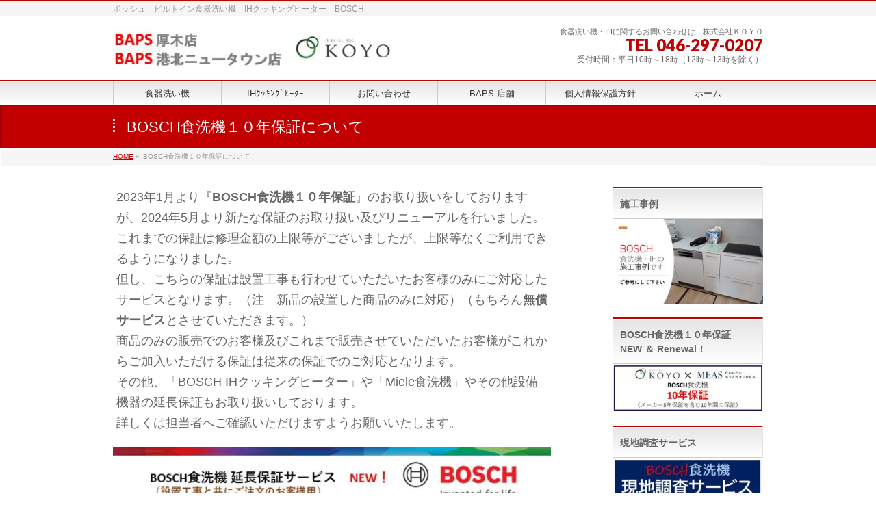

--- FILE ---
content_type: text/html; charset=UTF-8
request_url: https://www.baps-japan.com/?page_id=927
body_size: 17164
content:
<!DOCTYPE html>
<!--[if IE]>
<meta http-equiv="X-UA-Compatible" content="IE=Edge">
<![endif]-->
<html xmlns:fb="http://ogp.me/ns/fb#" lang="ja">
<head>
<meta charset="UTF-8" />
<link rel="start" href="https://www.baps-japan.com" title="HOME" />

<meta id="viewport" name="viewport" content="width=device-width, initial-scale=1">
<title>BOSCH食洗機１０年保証について | ボッシュ　BOSCH</title>
<meta name='robots' content='max-image-preview:large' />
<meta name="keywords" content="BOSCH,bosch,食洗機,食洗器,ボッシュ,10年保証,延長保証,施工事例,BAPS,設置,取付,リフォーム,サーフシャワー,泉水,宝泉,ヌーディー,パナソニック,フロントオープン,NP-45EF1W,BAPS,厚木店,港北ニュータウン店,BOSCH,bosch,ボッシュ,延長保証,10年保証,koyo,食洗機,食洗器,取付,ミーレ,Miele,AEG,エレクトロラックス" />
<link rel='dns-prefetch' href='//fonts.googleapis.com' />
<link rel="alternate" type="application/rss+xml" title="ボッシュ　BOSCH &raquo; フィード" href="https://www.baps-japan.com/?feed=rss2" />
<link rel="alternate" type="application/rss+xml" title="ボッシュ　BOSCH &raquo; コメントフィード" href="https://www.baps-japan.com/?feed=comments-rss2" />
<link rel="alternate" title="oEmbed (JSON)" type="application/json+oembed" href="https://www.baps-japan.com/index.php?rest_route=%2Foembed%2F1.0%2Fembed&#038;url=https%3A%2F%2Fwww.baps-japan.com%2F%3Fpage_id%3D927" />
<link rel="alternate" title="oEmbed (XML)" type="text/xml+oembed" href="https://www.baps-japan.com/index.php?rest_route=%2Foembed%2F1.0%2Fembed&#038;url=https%3A%2F%2Fwww.baps-japan.com%2F%3Fpage_id%3D927&#038;format=xml" />
<meta name="description" content="2023年1月より『BOSCH食洗機１０年保証』のお取り扱いをしておりますが、2024年5月より新たな保証のお取り扱い及びリニューアルを行いました。これまでの保証は修理金額の上限等がございましたが、上限等なくご利用できるようになりました。但し、こちらの保証は設置工事も行わせていただいたお客様のみにご対応したサービスとなります。（注　新品の設置した商品のみに対応）（もちろん無償サービスとさせていただきます。）商品のみの販売でのお客様及びこれまで販売させていただいたお客" />
<style type="text/css">.keyColorBG,.keyColorBGh:hover,.keyColor_bg,.keyColor_bg_hover:hover{background-color: #c30000;}.keyColorCl,.keyColorClh:hover,.keyColor_txt,.keyColor_txt_hover:hover{color: #c30000;}.keyColorBd,.keyColorBdh:hover,.keyColor_border,.keyColor_border_hover:hover{border-color: #c30000;}.color_keyBG,.color_keyBGh:hover,.color_key_bg,.color_key_bg_hover:hover{background-color: #c30000;}.color_keyCl,.color_keyClh:hover,.color_key_txt,.color_key_txt_hover:hover{color: #c30000;}.color_keyBd,.color_keyBdh:hover,.color_key_border,.color_key_border_hover:hover{border-color: #c30000;}</style>
<style id='wp-img-auto-sizes-contain-inline-css' type='text/css'>
img:is([sizes=auto i],[sizes^="auto," i]){contain-intrinsic-size:3000px 1500px}
/*# sourceURL=wp-img-auto-sizes-contain-inline-css */
</style>
<style id='wp-emoji-styles-inline-css' type='text/css'>

	img.wp-smiley, img.emoji {
		display: inline !important;
		border: none !important;
		box-shadow: none !important;
		height: 1em !important;
		width: 1em !important;
		margin: 0 0.07em !important;
		vertical-align: -0.1em !important;
		background: none !important;
		padding: 0 !important;
	}
/*# sourceURL=wp-emoji-styles-inline-css */
</style>
<style id='wp-block-library-inline-css' type='text/css'>
:root{--wp-block-synced-color:#7a00df;--wp-block-synced-color--rgb:122,0,223;--wp-bound-block-color:var(--wp-block-synced-color);--wp-editor-canvas-background:#ddd;--wp-admin-theme-color:#007cba;--wp-admin-theme-color--rgb:0,124,186;--wp-admin-theme-color-darker-10:#006ba1;--wp-admin-theme-color-darker-10--rgb:0,107,160.5;--wp-admin-theme-color-darker-20:#005a87;--wp-admin-theme-color-darker-20--rgb:0,90,135;--wp-admin-border-width-focus:2px}@media (min-resolution:192dpi){:root{--wp-admin-border-width-focus:1.5px}}.wp-element-button{cursor:pointer}:root .has-very-light-gray-background-color{background-color:#eee}:root .has-very-dark-gray-background-color{background-color:#313131}:root .has-very-light-gray-color{color:#eee}:root .has-very-dark-gray-color{color:#313131}:root .has-vivid-green-cyan-to-vivid-cyan-blue-gradient-background{background:linear-gradient(135deg,#00d084,#0693e3)}:root .has-purple-crush-gradient-background{background:linear-gradient(135deg,#34e2e4,#4721fb 50%,#ab1dfe)}:root .has-hazy-dawn-gradient-background{background:linear-gradient(135deg,#faaca8,#dad0ec)}:root .has-subdued-olive-gradient-background{background:linear-gradient(135deg,#fafae1,#67a671)}:root .has-atomic-cream-gradient-background{background:linear-gradient(135deg,#fdd79a,#004a59)}:root .has-nightshade-gradient-background{background:linear-gradient(135deg,#330968,#31cdcf)}:root .has-midnight-gradient-background{background:linear-gradient(135deg,#020381,#2874fc)}:root{--wp--preset--font-size--normal:16px;--wp--preset--font-size--huge:42px}.has-regular-font-size{font-size:1em}.has-larger-font-size{font-size:2.625em}.has-normal-font-size{font-size:var(--wp--preset--font-size--normal)}.has-huge-font-size{font-size:var(--wp--preset--font-size--huge)}.has-text-align-center{text-align:center}.has-text-align-left{text-align:left}.has-text-align-right{text-align:right}.has-fit-text{white-space:nowrap!important}#end-resizable-editor-section{display:none}.aligncenter{clear:both}.items-justified-left{justify-content:flex-start}.items-justified-center{justify-content:center}.items-justified-right{justify-content:flex-end}.items-justified-space-between{justify-content:space-between}.screen-reader-text{border:0;clip-path:inset(50%);height:1px;margin:-1px;overflow:hidden;padding:0;position:absolute;width:1px;word-wrap:normal!important}.screen-reader-text:focus{background-color:#ddd;clip-path:none;color:#444;display:block;font-size:1em;height:auto;left:5px;line-height:normal;padding:15px 23px 14px;text-decoration:none;top:5px;width:auto;z-index:100000}html :where(.has-border-color){border-style:solid}html :where([style*=border-top-color]){border-top-style:solid}html :where([style*=border-right-color]){border-right-style:solid}html :where([style*=border-bottom-color]){border-bottom-style:solid}html :where([style*=border-left-color]){border-left-style:solid}html :where([style*=border-width]){border-style:solid}html :where([style*=border-top-width]){border-top-style:solid}html :where([style*=border-right-width]){border-right-style:solid}html :where([style*=border-bottom-width]){border-bottom-style:solid}html :where([style*=border-left-width]){border-left-style:solid}html :where(img[class*=wp-image-]){height:auto;max-width:100%}:where(figure){margin:0 0 1em}html :where(.is-position-sticky){--wp-admin--admin-bar--position-offset:var(--wp-admin--admin-bar--height,0px)}@media screen and (max-width:600px){html :where(.is-position-sticky){--wp-admin--admin-bar--position-offset:0px}}

/*# sourceURL=wp-block-library-inline-css */
</style><style id='wp-block-gallery-inline-css' type='text/css'>
.blocks-gallery-grid:not(.has-nested-images),.wp-block-gallery:not(.has-nested-images){display:flex;flex-wrap:wrap;list-style-type:none;margin:0;padding:0}.blocks-gallery-grid:not(.has-nested-images) .blocks-gallery-image,.blocks-gallery-grid:not(.has-nested-images) .blocks-gallery-item,.wp-block-gallery:not(.has-nested-images) .blocks-gallery-image,.wp-block-gallery:not(.has-nested-images) .blocks-gallery-item{display:flex;flex-direction:column;flex-grow:1;justify-content:center;margin:0 1em 1em 0;position:relative;width:calc(50% - 1em)}.blocks-gallery-grid:not(.has-nested-images) .blocks-gallery-image:nth-of-type(2n),.blocks-gallery-grid:not(.has-nested-images) .blocks-gallery-item:nth-of-type(2n),.wp-block-gallery:not(.has-nested-images) .blocks-gallery-image:nth-of-type(2n),.wp-block-gallery:not(.has-nested-images) .blocks-gallery-item:nth-of-type(2n){margin-right:0}.blocks-gallery-grid:not(.has-nested-images) .blocks-gallery-image figure,.blocks-gallery-grid:not(.has-nested-images) .blocks-gallery-item figure,.wp-block-gallery:not(.has-nested-images) .blocks-gallery-image figure,.wp-block-gallery:not(.has-nested-images) .blocks-gallery-item figure{align-items:flex-end;display:flex;height:100%;justify-content:flex-start;margin:0}.blocks-gallery-grid:not(.has-nested-images) .blocks-gallery-image img,.blocks-gallery-grid:not(.has-nested-images) .blocks-gallery-item img,.wp-block-gallery:not(.has-nested-images) .blocks-gallery-image img,.wp-block-gallery:not(.has-nested-images) .blocks-gallery-item img{display:block;height:auto;max-width:100%;width:auto}.blocks-gallery-grid:not(.has-nested-images) .blocks-gallery-image figcaption,.blocks-gallery-grid:not(.has-nested-images) .blocks-gallery-item figcaption,.wp-block-gallery:not(.has-nested-images) .blocks-gallery-image figcaption,.wp-block-gallery:not(.has-nested-images) .blocks-gallery-item figcaption{background:linear-gradient(0deg,#000000b3,#0000004d 70%,#0000);bottom:0;box-sizing:border-box;color:#fff;font-size:.8em;margin:0;max-height:100%;overflow:auto;padding:3em .77em .7em;position:absolute;text-align:center;width:100%;z-index:2}.blocks-gallery-grid:not(.has-nested-images) .blocks-gallery-image figcaption img,.blocks-gallery-grid:not(.has-nested-images) .blocks-gallery-item figcaption img,.wp-block-gallery:not(.has-nested-images) .blocks-gallery-image figcaption img,.wp-block-gallery:not(.has-nested-images) .blocks-gallery-item figcaption img{display:inline}.blocks-gallery-grid:not(.has-nested-images) figcaption,.wp-block-gallery:not(.has-nested-images) figcaption{flex-grow:1}.blocks-gallery-grid:not(.has-nested-images).is-cropped .blocks-gallery-image a,.blocks-gallery-grid:not(.has-nested-images).is-cropped .blocks-gallery-image img,.blocks-gallery-grid:not(.has-nested-images).is-cropped .blocks-gallery-item a,.blocks-gallery-grid:not(.has-nested-images).is-cropped .blocks-gallery-item img,.wp-block-gallery:not(.has-nested-images).is-cropped .blocks-gallery-image a,.wp-block-gallery:not(.has-nested-images).is-cropped .blocks-gallery-image img,.wp-block-gallery:not(.has-nested-images).is-cropped .blocks-gallery-item a,.wp-block-gallery:not(.has-nested-images).is-cropped .blocks-gallery-item img{flex:1;height:100%;object-fit:cover;width:100%}.blocks-gallery-grid:not(.has-nested-images).columns-1 .blocks-gallery-image,.blocks-gallery-grid:not(.has-nested-images).columns-1 .blocks-gallery-item,.wp-block-gallery:not(.has-nested-images).columns-1 .blocks-gallery-image,.wp-block-gallery:not(.has-nested-images).columns-1 .blocks-gallery-item{margin-right:0;width:100%}@media (min-width:600px){.blocks-gallery-grid:not(.has-nested-images).columns-3 .blocks-gallery-image,.blocks-gallery-grid:not(.has-nested-images).columns-3 .blocks-gallery-item,.wp-block-gallery:not(.has-nested-images).columns-3 .blocks-gallery-image,.wp-block-gallery:not(.has-nested-images).columns-3 .blocks-gallery-item{margin-right:1em;width:calc(33.33333% - .66667em)}.blocks-gallery-grid:not(.has-nested-images).columns-4 .blocks-gallery-image,.blocks-gallery-grid:not(.has-nested-images).columns-4 .blocks-gallery-item,.wp-block-gallery:not(.has-nested-images).columns-4 .blocks-gallery-image,.wp-block-gallery:not(.has-nested-images).columns-4 .blocks-gallery-item{margin-right:1em;width:calc(25% - .75em)}.blocks-gallery-grid:not(.has-nested-images).columns-5 .blocks-gallery-image,.blocks-gallery-grid:not(.has-nested-images).columns-5 .blocks-gallery-item,.wp-block-gallery:not(.has-nested-images).columns-5 .blocks-gallery-image,.wp-block-gallery:not(.has-nested-images).columns-5 .blocks-gallery-item{margin-right:1em;width:calc(20% - .8em)}.blocks-gallery-grid:not(.has-nested-images).columns-6 .blocks-gallery-image,.blocks-gallery-grid:not(.has-nested-images).columns-6 .blocks-gallery-item,.wp-block-gallery:not(.has-nested-images).columns-6 .blocks-gallery-image,.wp-block-gallery:not(.has-nested-images).columns-6 .blocks-gallery-item{margin-right:1em;width:calc(16.66667% - .83333em)}.blocks-gallery-grid:not(.has-nested-images).columns-7 .blocks-gallery-image,.blocks-gallery-grid:not(.has-nested-images).columns-7 .blocks-gallery-item,.wp-block-gallery:not(.has-nested-images).columns-7 .blocks-gallery-image,.wp-block-gallery:not(.has-nested-images).columns-7 .blocks-gallery-item{margin-right:1em;width:calc(14.28571% - .85714em)}.blocks-gallery-grid:not(.has-nested-images).columns-8 .blocks-gallery-image,.blocks-gallery-grid:not(.has-nested-images).columns-8 .blocks-gallery-item,.wp-block-gallery:not(.has-nested-images).columns-8 .blocks-gallery-image,.wp-block-gallery:not(.has-nested-images).columns-8 .blocks-gallery-item{margin-right:1em;width:calc(12.5% - .875em)}.blocks-gallery-grid:not(.has-nested-images).columns-1 .blocks-gallery-image:nth-of-type(1n),.blocks-gallery-grid:not(.has-nested-images).columns-1 .blocks-gallery-item:nth-of-type(1n),.blocks-gallery-grid:not(.has-nested-images).columns-2 .blocks-gallery-image:nth-of-type(2n),.blocks-gallery-grid:not(.has-nested-images).columns-2 .blocks-gallery-item:nth-of-type(2n),.blocks-gallery-grid:not(.has-nested-images).columns-3 .blocks-gallery-image:nth-of-type(3n),.blocks-gallery-grid:not(.has-nested-images).columns-3 .blocks-gallery-item:nth-of-type(3n),.blocks-gallery-grid:not(.has-nested-images).columns-4 .blocks-gallery-image:nth-of-type(4n),.blocks-gallery-grid:not(.has-nested-images).columns-4 .blocks-gallery-item:nth-of-type(4n),.blocks-gallery-grid:not(.has-nested-images).columns-5 .blocks-gallery-image:nth-of-type(5n),.blocks-gallery-grid:not(.has-nested-images).columns-5 .blocks-gallery-item:nth-of-type(5n),.blocks-gallery-grid:not(.has-nested-images).columns-6 .blocks-gallery-image:nth-of-type(6n),.blocks-gallery-grid:not(.has-nested-images).columns-6 .blocks-gallery-item:nth-of-type(6n),.blocks-gallery-grid:not(.has-nested-images).columns-7 .blocks-gallery-image:nth-of-type(7n),.blocks-gallery-grid:not(.has-nested-images).columns-7 .blocks-gallery-item:nth-of-type(7n),.blocks-gallery-grid:not(.has-nested-images).columns-8 .blocks-gallery-image:nth-of-type(8n),.blocks-gallery-grid:not(.has-nested-images).columns-8 .blocks-gallery-item:nth-of-type(8n),.wp-block-gallery:not(.has-nested-images).columns-1 .blocks-gallery-image:nth-of-type(1n),.wp-block-gallery:not(.has-nested-images).columns-1 .blocks-gallery-item:nth-of-type(1n),.wp-block-gallery:not(.has-nested-images).columns-2 .blocks-gallery-image:nth-of-type(2n),.wp-block-gallery:not(.has-nested-images).columns-2 .blocks-gallery-item:nth-of-type(2n),.wp-block-gallery:not(.has-nested-images).columns-3 .blocks-gallery-image:nth-of-type(3n),.wp-block-gallery:not(.has-nested-images).columns-3 .blocks-gallery-item:nth-of-type(3n),.wp-block-gallery:not(.has-nested-images).columns-4 .blocks-gallery-image:nth-of-type(4n),.wp-block-gallery:not(.has-nested-images).columns-4 .blocks-gallery-item:nth-of-type(4n),.wp-block-gallery:not(.has-nested-images).columns-5 .blocks-gallery-image:nth-of-type(5n),.wp-block-gallery:not(.has-nested-images).columns-5 .blocks-gallery-item:nth-of-type(5n),.wp-block-gallery:not(.has-nested-images).columns-6 .blocks-gallery-image:nth-of-type(6n),.wp-block-gallery:not(.has-nested-images).columns-6 .blocks-gallery-item:nth-of-type(6n),.wp-block-gallery:not(.has-nested-images).columns-7 .blocks-gallery-image:nth-of-type(7n),.wp-block-gallery:not(.has-nested-images).columns-7 .blocks-gallery-item:nth-of-type(7n),.wp-block-gallery:not(.has-nested-images).columns-8 .blocks-gallery-image:nth-of-type(8n),.wp-block-gallery:not(.has-nested-images).columns-8 .blocks-gallery-item:nth-of-type(8n){margin-right:0}}.blocks-gallery-grid:not(.has-nested-images) .blocks-gallery-image:last-child,.blocks-gallery-grid:not(.has-nested-images) .blocks-gallery-item:last-child,.wp-block-gallery:not(.has-nested-images) .blocks-gallery-image:last-child,.wp-block-gallery:not(.has-nested-images) .blocks-gallery-item:last-child{margin-right:0}.blocks-gallery-grid:not(.has-nested-images).alignleft,.blocks-gallery-grid:not(.has-nested-images).alignright,.wp-block-gallery:not(.has-nested-images).alignleft,.wp-block-gallery:not(.has-nested-images).alignright{max-width:420px;width:100%}.blocks-gallery-grid:not(.has-nested-images).aligncenter .blocks-gallery-item figure,.wp-block-gallery:not(.has-nested-images).aligncenter .blocks-gallery-item figure{justify-content:center}.wp-block-gallery:not(.is-cropped) .blocks-gallery-item{align-self:flex-start}figure.wp-block-gallery.has-nested-images{align-items:normal}.wp-block-gallery.has-nested-images figure.wp-block-image:not(#individual-image){margin:0;width:calc(50% - var(--wp--style--unstable-gallery-gap, 16px)/2)}.wp-block-gallery.has-nested-images figure.wp-block-image{box-sizing:border-box;display:flex;flex-direction:column;flex-grow:1;justify-content:center;max-width:100%;position:relative}.wp-block-gallery.has-nested-images figure.wp-block-image>a,.wp-block-gallery.has-nested-images figure.wp-block-image>div{flex-direction:column;flex-grow:1;margin:0}.wp-block-gallery.has-nested-images figure.wp-block-image img{display:block;height:auto;max-width:100%!important;width:auto}.wp-block-gallery.has-nested-images figure.wp-block-image figcaption,.wp-block-gallery.has-nested-images figure.wp-block-image:has(figcaption):before{bottom:0;left:0;max-height:100%;position:absolute;right:0}.wp-block-gallery.has-nested-images figure.wp-block-image:has(figcaption):before{backdrop-filter:blur(3px);content:"";height:100%;-webkit-mask-image:linear-gradient(0deg,#000 20%,#0000);mask-image:linear-gradient(0deg,#000 20%,#0000);max-height:40%;pointer-events:none}.wp-block-gallery.has-nested-images figure.wp-block-image figcaption{box-sizing:border-box;color:#fff;font-size:13px;margin:0;overflow:auto;padding:1em;text-align:center;text-shadow:0 0 1.5px #000}.wp-block-gallery.has-nested-images figure.wp-block-image figcaption::-webkit-scrollbar{height:12px;width:12px}.wp-block-gallery.has-nested-images figure.wp-block-image figcaption::-webkit-scrollbar-track{background-color:initial}.wp-block-gallery.has-nested-images figure.wp-block-image figcaption::-webkit-scrollbar-thumb{background-clip:padding-box;background-color:initial;border:3px solid #0000;border-radius:8px}.wp-block-gallery.has-nested-images figure.wp-block-image figcaption:focus-within::-webkit-scrollbar-thumb,.wp-block-gallery.has-nested-images figure.wp-block-image figcaption:focus::-webkit-scrollbar-thumb,.wp-block-gallery.has-nested-images figure.wp-block-image figcaption:hover::-webkit-scrollbar-thumb{background-color:#fffc}.wp-block-gallery.has-nested-images figure.wp-block-image figcaption{scrollbar-color:#0000 #0000;scrollbar-gutter:stable both-edges;scrollbar-width:thin}.wp-block-gallery.has-nested-images figure.wp-block-image figcaption:focus,.wp-block-gallery.has-nested-images figure.wp-block-image figcaption:focus-within,.wp-block-gallery.has-nested-images figure.wp-block-image figcaption:hover{scrollbar-color:#fffc #0000}.wp-block-gallery.has-nested-images figure.wp-block-image figcaption{will-change:transform}@media (hover:none){.wp-block-gallery.has-nested-images figure.wp-block-image figcaption{scrollbar-color:#fffc #0000}}.wp-block-gallery.has-nested-images figure.wp-block-image figcaption{background:linear-gradient(0deg,#0006,#0000)}.wp-block-gallery.has-nested-images figure.wp-block-image figcaption img{display:inline}.wp-block-gallery.has-nested-images figure.wp-block-image figcaption a{color:inherit}.wp-block-gallery.has-nested-images figure.wp-block-image.has-custom-border img{box-sizing:border-box}.wp-block-gallery.has-nested-images figure.wp-block-image.has-custom-border>a,.wp-block-gallery.has-nested-images figure.wp-block-image.has-custom-border>div,.wp-block-gallery.has-nested-images figure.wp-block-image.is-style-rounded>a,.wp-block-gallery.has-nested-images figure.wp-block-image.is-style-rounded>div{flex:1 1 auto}.wp-block-gallery.has-nested-images figure.wp-block-image.has-custom-border figcaption,.wp-block-gallery.has-nested-images figure.wp-block-image.is-style-rounded figcaption{background:none;color:inherit;flex:initial;margin:0;padding:10px 10px 9px;position:relative;text-shadow:none}.wp-block-gallery.has-nested-images figure.wp-block-image.has-custom-border:before,.wp-block-gallery.has-nested-images figure.wp-block-image.is-style-rounded:before{content:none}.wp-block-gallery.has-nested-images figcaption{flex-basis:100%;flex-grow:1;text-align:center}.wp-block-gallery.has-nested-images:not(.is-cropped) figure.wp-block-image:not(#individual-image){margin-bottom:auto;margin-top:0}.wp-block-gallery.has-nested-images.is-cropped figure.wp-block-image:not(#individual-image){align-self:inherit}.wp-block-gallery.has-nested-images.is-cropped figure.wp-block-image:not(#individual-image)>a,.wp-block-gallery.has-nested-images.is-cropped figure.wp-block-image:not(#individual-image)>div:not(.components-drop-zone){display:flex}.wp-block-gallery.has-nested-images.is-cropped figure.wp-block-image:not(#individual-image) a,.wp-block-gallery.has-nested-images.is-cropped figure.wp-block-image:not(#individual-image) img{flex:1 0 0%;height:100%;object-fit:cover;width:100%}.wp-block-gallery.has-nested-images.columns-1 figure.wp-block-image:not(#individual-image){width:100%}@media (min-width:600px){.wp-block-gallery.has-nested-images.columns-3 figure.wp-block-image:not(#individual-image){width:calc(33.33333% - var(--wp--style--unstable-gallery-gap, 16px)*.66667)}.wp-block-gallery.has-nested-images.columns-4 figure.wp-block-image:not(#individual-image){width:calc(25% - var(--wp--style--unstable-gallery-gap, 16px)*.75)}.wp-block-gallery.has-nested-images.columns-5 figure.wp-block-image:not(#individual-image){width:calc(20% - var(--wp--style--unstable-gallery-gap, 16px)*.8)}.wp-block-gallery.has-nested-images.columns-6 figure.wp-block-image:not(#individual-image){width:calc(16.66667% - var(--wp--style--unstable-gallery-gap, 16px)*.83333)}.wp-block-gallery.has-nested-images.columns-7 figure.wp-block-image:not(#individual-image){width:calc(14.28571% - var(--wp--style--unstable-gallery-gap, 16px)*.85714)}.wp-block-gallery.has-nested-images.columns-8 figure.wp-block-image:not(#individual-image){width:calc(12.5% - var(--wp--style--unstable-gallery-gap, 16px)*.875)}.wp-block-gallery.has-nested-images.columns-default figure.wp-block-image:not(#individual-image){width:calc(33.33% - var(--wp--style--unstable-gallery-gap, 16px)*.66667)}.wp-block-gallery.has-nested-images.columns-default figure.wp-block-image:not(#individual-image):first-child:nth-last-child(2),.wp-block-gallery.has-nested-images.columns-default figure.wp-block-image:not(#individual-image):first-child:nth-last-child(2)~figure.wp-block-image:not(#individual-image){width:calc(50% - var(--wp--style--unstable-gallery-gap, 16px)*.5)}.wp-block-gallery.has-nested-images.columns-default figure.wp-block-image:not(#individual-image):first-child:last-child{width:100%}}.wp-block-gallery.has-nested-images.alignleft,.wp-block-gallery.has-nested-images.alignright{max-width:420px;width:100%}.wp-block-gallery.has-nested-images.aligncenter{justify-content:center}
/*# sourceURL=https://www.baps-japan.com/wp-includes/blocks/gallery/style.min.css */
</style>
<style id='wp-block-image-inline-css' type='text/css'>
.wp-block-image>a,.wp-block-image>figure>a{display:inline-block}.wp-block-image img{box-sizing:border-box;height:auto;max-width:100%;vertical-align:bottom}@media not (prefers-reduced-motion){.wp-block-image img.hide{visibility:hidden}.wp-block-image img.show{animation:show-content-image .4s}}.wp-block-image[style*=border-radius] img,.wp-block-image[style*=border-radius]>a{border-radius:inherit}.wp-block-image.has-custom-border img{box-sizing:border-box}.wp-block-image.aligncenter{text-align:center}.wp-block-image.alignfull>a,.wp-block-image.alignwide>a{width:100%}.wp-block-image.alignfull img,.wp-block-image.alignwide img{height:auto;width:100%}.wp-block-image .aligncenter,.wp-block-image .alignleft,.wp-block-image .alignright,.wp-block-image.aligncenter,.wp-block-image.alignleft,.wp-block-image.alignright{display:table}.wp-block-image .aligncenter>figcaption,.wp-block-image .alignleft>figcaption,.wp-block-image .alignright>figcaption,.wp-block-image.aligncenter>figcaption,.wp-block-image.alignleft>figcaption,.wp-block-image.alignright>figcaption{caption-side:bottom;display:table-caption}.wp-block-image .alignleft{float:left;margin:.5em 1em .5em 0}.wp-block-image .alignright{float:right;margin:.5em 0 .5em 1em}.wp-block-image .aligncenter{margin-left:auto;margin-right:auto}.wp-block-image :where(figcaption){margin-bottom:1em;margin-top:.5em}.wp-block-image.is-style-circle-mask img{border-radius:9999px}@supports ((-webkit-mask-image:none) or (mask-image:none)) or (-webkit-mask-image:none){.wp-block-image.is-style-circle-mask img{border-radius:0;-webkit-mask-image:url('data:image/svg+xml;utf8,<svg viewBox="0 0 100 100" xmlns="http://www.w3.org/2000/svg"><circle cx="50" cy="50" r="50"/></svg>');mask-image:url('data:image/svg+xml;utf8,<svg viewBox="0 0 100 100" xmlns="http://www.w3.org/2000/svg"><circle cx="50" cy="50" r="50"/></svg>');mask-mode:alpha;-webkit-mask-position:center;mask-position:center;-webkit-mask-repeat:no-repeat;mask-repeat:no-repeat;-webkit-mask-size:contain;mask-size:contain}}:root :where(.wp-block-image.is-style-rounded img,.wp-block-image .is-style-rounded img){border-radius:9999px}.wp-block-image figure{margin:0}.wp-lightbox-container{display:flex;flex-direction:column;position:relative}.wp-lightbox-container img{cursor:zoom-in}.wp-lightbox-container img:hover+button{opacity:1}.wp-lightbox-container button{align-items:center;backdrop-filter:blur(16px) saturate(180%);background-color:#5a5a5a40;border:none;border-radius:4px;cursor:zoom-in;display:flex;height:20px;justify-content:center;opacity:0;padding:0;position:absolute;right:16px;text-align:center;top:16px;width:20px;z-index:100}@media not (prefers-reduced-motion){.wp-lightbox-container button{transition:opacity .2s ease}}.wp-lightbox-container button:focus-visible{outline:3px auto #5a5a5a40;outline:3px auto -webkit-focus-ring-color;outline-offset:3px}.wp-lightbox-container button:hover{cursor:pointer;opacity:1}.wp-lightbox-container button:focus{opacity:1}.wp-lightbox-container button:focus,.wp-lightbox-container button:hover,.wp-lightbox-container button:not(:hover):not(:active):not(.has-background){background-color:#5a5a5a40;border:none}.wp-lightbox-overlay{box-sizing:border-box;cursor:zoom-out;height:100vh;left:0;overflow:hidden;position:fixed;top:0;visibility:hidden;width:100%;z-index:100000}.wp-lightbox-overlay .close-button{align-items:center;cursor:pointer;display:flex;justify-content:center;min-height:40px;min-width:40px;padding:0;position:absolute;right:calc(env(safe-area-inset-right) + 16px);top:calc(env(safe-area-inset-top) + 16px);z-index:5000000}.wp-lightbox-overlay .close-button:focus,.wp-lightbox-overlay .close-button:hover,.wp-lightbox-overlay .close-button:not(:hover):not(:active):not(.has-background){background:none;border:none}.wp-lightbox-overlay .lightbox-image-container{height:var(--wp--lightbox-container-height);left:50%;overflow:hidden;position:absolute;top:50%;transform:translate(-50%,-50%);transform-origin:top left;width:var(--wp--lightbox-container-width);z-index:9999999999}.wp-lightbox-overlay .wp-block-image{align-items:center;box-sizing:border-box;display:flex;height:100%;justify-content:center;margin:0;position:relative;transform-origin:0 0;width:100%;z-index:3000000}.wp-lightbox-overlay .wp-block-image img{height:var(--wp--lightbox-image-height);min-height:var(--wp--lightbox-image-height);min-width:var(--wp--lightbox-image-width);width:var(--wp--lightbox-image-width)}.wp-lightbox-overlay .wp-block-image figcaption{display:none}.wp-lightbox-overlay button{background:none;border:none}.wp-lightbox-overlay .scrim{background-color:#fff;height:100%;opacity:.9;position:absolute;width:100%;z-index:2000000}.wp-lightbox-overlay.active{visibility:visible}@media not (prefers-reduced-motion){.wp-lightbox-overlay.active{animation:turn-on-visibility .25s both}.wp-lightbox-overlay.active img{animation:turn-on-visibility .35s both}.wp-lightbox-overlay.show-closing-animation:not(.active){animation:turn-off-visibility .35s both}.wp-lightbox-overlay.show-closing-animation:not(.active) img{animation:turn-off-visibility .25s both}.wp-lightbox-overlay.zoom.active{animation:none;opacity:1;visibility:visible}.wp-lightbox-overlay.zoom.active .lightbox-image-container{animation:lightbox-zoom-in .4s}.wp-lightbox-overlay.zoom.active .lightbox-image-container img{animation:none}.wp-lightbox-overlay.zoom.active .scrim{animation:turn-on-visibility .4s forwards}.wp-lightbox-overlay.zoom.show-closing-animation:not(.active){animation:none}.wp-lightbox-overlay.zoom.show-closing-animation:not(.active) .lightbox-image-container{animation:lightbox-zoom-out .4s}.wp-lightbox-overlay.zoom.show-closing-animation:not(.active) .lightbox-image-container img{animation:none}.wp-lightbox-overlay.zoom.show-closing-animation:not(.active) .scrim{animation:turn-off-visibility .4s forwards}}@keyframes show-content-image{0%{visibility:hidden}99%{visibility:hidden}to{visibility:visible}}@keyframes turn-on-visibility{0%{opacity:0}to{opacity:1}}@keyframes turn-off-visibility{0%{opacity:1;visibility:visible}99%{opacity:0;visibility:visible}to{opacity:0;visibility:hidden}}@keyframes lightbox-zoom-in{0%{transform:translate(calc((-100vw + var(--wp--lightbox-scrollbar-width))/2 + var(--wp--lightbox-initial-left-position)),calc(-50vh + var(--wp--lightbox-initial-top-position))) scale(var(--wp--lightbox-scale))}to{transform:translate(-50%,-50%) scale(1)}}@keyframes lightbox-zoom-out{0%{transform:translate(-50%,-50%) scale(1);visibility:visible}99%{visibility:visible}to{transform:translate(calc((-100vw + var(--wp--lightbox-scrollbar-width))/2 + var(--wp--lightbox-initial-left-position)),calc(-50vh + var(--wp--lightbox-initial-top-position))) scale(var(--wp--lightbox-scale));visibility:hidden}}
/*# sourceURL=https://www.baps-japan.com/wp-includes/blocks/image/style.min.css */
</style>
<style id='wp-block-paragraph-inline-css' type='text/css'>
.is-small-text{font-size:.875em}.is-regular-text{font-size:1em}.is-large-text{font-size:2.25em}.is-larger-text{font-size:3em}.has-drop-cap:not(:focus):first-letter{float:left;font-size:8.4em;font-style:normal;font-weight:100;line-height:.68;margin:.05em .1em 0 0;text-transform:uppercase}body.rtl .has-drop-cap:not(:focus):first-letter{float:none;margin-left:.1em}p.has-drop-cap.has-background{overflow:hidden}:root :where(p.has-background){padding:1.25em 2.375em}:where(p.has-text-color:not(.has-link-color)) a{color:inherit}p.has-text-align-left[style*="writing-mode:vertical-lr"],p.has-text-align-right[style*="writing-mode:vertical-rl"]{rotate:180deg}
/*# sourceURL=https://www.baps-japan.com/wp-includes/blocks/paragraph/style.min.css */
</style>
<style id='global-styles-inline-css' type='text/css'>
:root{--wp--preset--aspect-ratio--square: 1;--wp--preset--aspect-ratio--4-3: 4/3;--wp--preset--aspect-ratio--3-4: 3/4;--wp--preset--aspect-ratio--3-2: 3/2;--wp--preset--aspect-ratio--2-3: 2/3;--wp--preset--aspect-ratio--16-9: 16/9;--wp--preset--aspect-ratio--9-16: 9/16;--wp--preset--color--black: #000000;--wp--preset--color--cyan-bluish-gray: #abb8c3;--wp--preset--color--white: #ffffff;--wp--preset--color--pale-pink: #f78da7;--wp--preset--color--vivid-red: #cf2e2e;--wp--preset--color--luminous-vivid-orange: #ff6900;--wp--preset--color--luminous-vivid-amber: #fcb900;--wp--preset--color--light-green-cyan: #7bdcb5;--wp--preset--color--vivid-green-cyan: #00d084;--wp--preset--color--pale-cyan-blue: #8ed1fc;--wp--preset--color--vivid-cyan-blue: #0693e3;--wp--preset--color--vivid-purple: #9b51e0;--wp--preset--gradient--vivid-cyan-blue-to-vivid-purple: linear-gradient(135deg,rgb(6,147,227) 0%,rgb(155,81,224) 100%);--wp--preset--gradient--light-green-cyan-to-vivid-green-cyan: linear-gradient(135deg,rgb(122,220,180) 0%,rgb(0,208,130) 100%);--wp--preset--gradient--luminous-vivid-amber-to-luminous-vivid-orange: linear-gradient(135deg,rgb(252,185,0) 0%,rgb(255,105,0) 100%);--wp--preset--gradient--luminous-vivid-orange-to-vivid-red: linear-gradient(135deg,rgb(255,105,0) 0%,rgb(207,46,46) 100%);--wp--preset--gradient--very-light-gray-to-cyan-bluish-gray: linear-gradient(135deg,rgb(238,238,238) 0%,rgb(169,184,195) 100%);--wp--preset--gradient--cool-to-warm-spectrum: linear-gradient(135deg,rgb(74,234,220) 0%,rgb(151,120,209) 20%,rgb(207,42,186) 40%,rgb(238,44,130) 60%,rgb(251,105,98) 80%,rgb(254,248,76) 100%);--wp--preset--gradient--blush-light-purple: linear-gradient(135deg,rgb(255,206,236) 0%,rgb(152,150,240) 100%);--wp--preset--gradient--blush-bordeaux: linear-gradient(135deg,rgb(254,205,165) 0%,rgb(254,45,45) 50%,rgb(107,0,62) 100%);--wp--preset--gradient--luminous-dusk: linear-gradient(135deg,rgb(255,203,112) 0%,rgb(199,81,192) 50%,rgb(65,88,208) 100%);--wp--preset--gradient--pale-ocean: linear-gradient(135deg,rgb(255,245,203) 0%,rgb(182,227,212) 50%,rgb(51,167,181) 100%);--wp--preset--gradient--electric-grass: linear-gradient(135deg,rgb(202,248,128) 0%,rgb(113,206,126) 100%);--wp--preset--gradient--midnight: linear-gradient(135deg,rgb(2,3,129) 0%,rgb(40,116,252) 100%);--wp--preset--font-size--small: 13px;--wp--preset--font-size--medium: 20px;--wp--preset--font-size--large: 36px;--wp--preset--font-size--x-large: 42px;--wp--preset--spacing--20: 0.44rem;--wp--preset--spacing--30: 0.67rem;--wp--preset--spacing--40: 1rem;--wp--preset--spacing--50: 1.5rem;--wp--preset--spacing--60: 2.25rem;--wp--preset--spacing--70: 3.38rem;--wp--preset--spacing--80: 5.06rem;--wp--preset--shadow--natural: 6px 6px 9px rgba(0, 0, 0, 0.2);--wp--preset--shadow--deep: 12px 12px 50px rgba(0, 0, 0, 0.4);--wp--preset--shadow--sharp: 6px 6px 0px rgba(0, 0, 0, 0.2);--wp--preset--shadow--outlined: 6px 6px 0px -3px rgb(255, 255, 255), 6px 6px rgb(0, 0, 0);--wp--preset--shadow--crisp: 6px 6px 0px rgb(0, 0, 0);}:where(.is-layout-flex){gap: 0.5em;}:where(.is-layout-grid){gap: 0.5em;}body .is-layout-flex{display: flex;}.is-layout-flex{flex-wrap: wrap;align-items: center;}.is-layout-flex > :is(*, div){margin: 0;}body .is-layout-grid{display: grid;}.is-layout-grid > :is(*, div){margin: 0;}:where(.wp-block-columns.is-layout-flex){gap: 2em;}:where(.wp-block-columns.is-layout-grid){gap: 2em;}:where(.wp-block-post-template.is-layout-flex){gap: 1.25em;}:where(.wp-block-post-template.is-layout-grid){gap: 1.25em;}.has-black-color{color: var(--wp--preset--color--black) !important;}.has-cyan-bluish-gray-color{color: var(--wp--preset--color--cyan-bluish-gray) !important;}.has-white-color{color: var(--wp--preset--color--white) !important;}.has-pale-pink-color{color: var(--wp--preset--color--pale-pink) !important;}.has-vivid-red-color{color: var(--wp--preset--color--vivid-red) !important;}.has-luminous-vivid-orange-color{color: var(--wp--preset--color--luminous-vivid-orange) !important;}.has-luminous-vivid-amber-color{color: var(--wp--preset--color--luminous-vivid-amber) !important;}.has-light-green-cyan-color{color: var(--wp--preset--color--light-green-cyan) !important;}.has-vivid-green-cyan-color{color: var(--wp--preset--color--vivid-green-cyan) !important;}.has-pale-cyan-blue-color{color: var(--wp--preset--color--pale-cyan-blue) !important;}.has-vivid-cyan-blue-color{color: var(--wp--preset--color--vivid-cyan-blue) !important;}.has-vivid-purple-color{color: var(--wp--preset--color--vivid-purple) !important;}.has-black-background-color{background-color: var(--wp--preset--color--black) !important;}.has-cyan-bluish-gray-background-color{background-color: var(--wp--preset--color--cyan-bluish-gray) !important;}.has-white-background-color{background-color: var(--wp--preset--color--white) !important;}.has-pale-pink-background-color{background-color: var(--wp--preset--color--pale-pink) !important;}.has-vivid-red-background-color{background-color: var(--wp--preset--color--vivid-red) !important;}.has-luminous-vivid-orange-background-color{background-color: var(--wp--preset--color--luminous-vivid-orange) !important;}.has-luminous-vivid-amber-background-color{background-color: var(--wp--preset--color--luminous-vivid-amber) !important;}.has-light-green-cyan-background-color{background-color: var(--wp--preset--color--light-green-cyan) !important;}.has-vivid-green-cyan-background-color{background-color: var(--wp--preset--color--vivid-green-cyan) !important;}.has-pale-cyan-blue-background-color{background-color: var(--wp--preset--color--pale-cyan-blue) !important;}.has-vivid-cyan-blue-background-color{background-color: var(--wp--preset--color--vivid-cyan-blue) !important;}.has-vivid-purple-background-color{background-color: var(--wp--preset--color--vivid-purple) !important;}.has-black-border-color{border-color: var(--wp--preset--color--black) !important;}.has-cyan-bluish-gray-border-color{border-color: var(--wp--preset--color--cyan-bluish-gray) !important;}.has-white-border-color{border-color: var(--wp--preset--color--white) !important;}.has-pale-pink-border-color{border-color: var(--wp--preset--color--pale-pink) !important;}.has-vivid-red-border-color{border-color: var(--wp--preset--color--vivid-red) !important;}.has-luminous-vivid-orange-border-color{border-color: var(--wp--preset--color--luminous-vivid-orange) !important;}.has-luminous-vivid-amber-border-color{border-color: var(--wp--preset--color--luminous-vivid-amber) !important;}.has-light-green-cyan-border-color{border-color: var(--wp--preset--color--light-green-cyan) !important;}.has-vivid-green-cyan-border-color{border-color: var(--wp--preset--color--vivid-green-cyan) !important;}.has-pale-cyan-blue-border-color{border-color: var(--wp--preset--color--pale-cyan-blue) !important;}.has-vivid-cyan-blue-border-color{border-color: var(--wp--preset--color--vivid-cyan-blue) !important;}.has-vivid-purple-border-color{border-color: var(--wp--preset--color--vivid-purple) !important;}.has-vivid-cyan-blue-to-vivid-purple-gradient-background{background: var(--wp--preset--gradient--vivid-cyan-blue-to-vivid-purple) !important;}.has-light-green-cyan-to-vivid-green-cyan-gradient-background{background: var(--wp--preset--gradient--light-green-cyan-to-vivid-green-cyan) !important;}.has-luminous-vivid-amber-to-luminous-vivid-orange-gradient-background{background: var(--wp--preset--gradient--luminous-vivid-amber-to-luminous-vivid-orange) !important;}.has-luminous-vivid-orange-to-vivid-red-gradient-background{background: var(--wp--preset--gradient--luminous-vivid-orange-to-vivid-red) !important;}.has-very-light-gray-to-cyan-bluish-gray-gradient-background{background: var(--wp--preset--gradient--very-light-gray-to-cyan-bluish-gray) !important;}.has-cool-to-warm-spectrum-gradient-background{background: var(--wp--preset--gradient--cool-to-warm-spectrum) !important;}.has-blush-light-purple-gradient-background{background: var(--wp--preset--gradient--blush-light-purple) !important;}.has-blush-bordeaux-gradient-background{background: var(--wp--preset--gradient--blush-bordeaux) !important;}.has-luminous-dusk-gradient-background{background: var(--wp--preset--gradient--luminous-dusk) !important;}.has-pale-ocean-gradient-background{background: var(--wp--preset--gradient--pale-ocean) !important;}.has-electric-grass-gradient-background{background: var(--wp--preset--gradient--electric-grass) !important;}.has-midnight-gradient-background{background: var(--wp--preset--gradient--midnight) !important;}.has-small-font-size{font-size: var(--wp--preset--font-size--small) !important;}.has-medium-font-size{font-size: var(--wp--preset--font-size--medium) !important;}.has-large-font-size{font-size: var(--wp--preset--font-size--large) !important;}.has-x-large-font-size{font-size: var(--wp--preset--font-size--x-large) !important;}
/*# sourceURL=global-styles-inline-css */
</style>
<style id='core-block-supports-inline-css' type='text/css'>
.wp-block-gallery.wp-block-gallery-1{--wp--style--unstable-gallery-gap:var( --wp--style--gallery-gap-default, var( --gallery-block--gutter-size, var( --wp--style--block-gap, 0.5em ) ) );gap:var( --wp--style--gallery-gap-default, var( --gallery-block--gutter-size, var( --wp--style--block-gap, 0.5em ) ) );}
/*# sourceURL=core-block-supports-inline-css */
</style>

<style id='classic-theme-styles-inline-css' type='text/css'>
/*! This file is auto-generated */
.wp-block-button__link{color:#fff;background-color:#32373c;border-radius:9999px;box-shadow:none;text-decoration:none;padding:calc(.667em + 2px) calc(1.333em + 2px);font-size:1.125em}.wp-block-file__button{background:#32373c;color:#fff;text-decoration:none}
/*# sourceURL=/wp-includes/css/classic-themes.min.css */
</style>
<link rel='stylesheet' id='Biz_Vektor_common_style-css' href='https://www.baps-japan.com/wp-content/themes/biz-vektor/css/bizvektor_common_min.css?ver=1.12.4' type='text/css' media='all' />
<link rel='stylesheet' id='Biz_Vektor_Design_style-css' href='https://www.baps-japan.com/wp-content/themes/biz-vektor/design_skins/001/001.css?ver=1.12.4' type='text/css' media='all' />
<link rel='stylesheet' id='Biz_Vektor_plugin_sns_style-css' href='https://www.baps-japan.com/wp-content/themes/biz-vektor/plugins/sns/style_bizvektor_sns.css?ver=6.9' type='text/css' media='all' />
<link rel='stylesheet' id='Biz_Vektor_add_web_fonts-css' href='//fonts.googleapis.com/css?family=Droid+Sans%3A700%7CLato%3A900%7CAnton&#038;ver=6.9' type='text/css' media='all' />
<!--n2css--><link rel="https://api.w.org/" href="https://www.baps-japan.com/index.php?rest_route=/" /><link rel="alternate" title="JSON" type="application/json" href="https://www.baps-japan.com/index.php?rest_route=/wp/v2/pages/927" /><link rel="EditURI" type="application/rsd+xml" title="RSD" href="https://www.baps-japan.com/xmlrpc.php?rsd" />
<link rel="canonical" href="https://www.baps-japan.com/?page_id=927" />
<link rel='shortlink' href='https://www.baps-japan.com/?p=927' />
<!-- [ BizVektor OGP ] -->
<meta property="og:site_name" content="ボッシュ　BOSCH" />
<meta property="og:url" content="https://www.baps-japan.com/?page_id=927" />
<meta property="fb:app_id" content="" />
<meta property="og:type" content="article" />
<meta property="og:title" content="BOSCH食洗機１０年保証について | ボッシュ　BOSCH" />
<meta property="og:description" content="     2023年1月より『BOSCH食洗機１０年保証』のお取り扱いをしておりますが、2024年5月より新たな保証のお取り扱い及びリニューアルを行いました。これまでの保証は修理金額の上限等がございましたが、上限等なくご利用できるようになりました。但し、こちらの保証は設置工事も行わせていただいたお客様のみにご対応したサービスとなります。（注　新品の設置した商品のみに対応）（もちろん無償サービスとさせていただきます。）商品のみの販売でのお客様及びこれまで販売させていただいたお客" />
<!-- [ /BizVektor OGP ] -->
<!--[if lte IE 8]>
<link rel="stylesheet" type="text/css" media="all" href="https://www.baps-japan.com/wp-content/themes/biz-vektor/design_skins/001/001_oldie.css" />
<![endif]-->
<link rel="pingback" href="https://www.baps-japan.com/xmlrpc.php" />
<style type="text/css" id="custom-background-css">
body.custom-background { background-color: #ffffff; }
</style>
	<link rel="icon" href="https://www.baps-japan.com/wp-content/uploads/2021/06/cropped-KOYO-ロゴ-32x32.png" sizes="32x32" />
<link rel="icon" href="https://www.baps-japan.com/wp-content/uploads/2021/06/cropped-KOYO-ロゴ-192x192.png" sizes="192x192" />
<link rel="apple-touch-icon" href="https://www.baps-japan.com/wp-content/uploads/2021/06/cropped-KOYO-ロゴ-180x180.png" />
<meta name="msapplication-TileImage" content="https://www.baps-japan.com/wp-content/uploads/2021/06/cropped-KOYO-ロゴ-270x270.png" />
		<style type="text/css">
a	{ color:#c30000; }
a:hover	{ color:#ff0000;}

a.btn,
.linkBtn.linkBtnS a,
.linkBtn.linkBtnM a,
.moreLink a,
.btn.btnS a,
.btn.btnM a,
.btn.btnL a,
.content p.btn.btnL input,
input[type=button],
input[type=submit],
#searchform input[type=submit],
p.form-submit input[type=submit],
form#searchform input#searchsubmit,
.content form input.wpcf7-submit,
#confirm-button input	{ background-color:#c30000;color:#f5f5f5; }

.moreLink a:hover,
.btn.btnS a:hover,
.btn.btnM a:hover,
.btn.btnL a:hover	{ background-color:#ff0000; color:#f5f5f5;}

#headerTop { border-top-color:#c30000;}
#header #headContact #headContactTel	{color:#c30000;}

#gMenu	{ border-top:2px solid #c30000; }
#gMenu h3.assistive-text {
background-color:#c30000;
border-right:1px solid #990000;
background: -webkit-gradient(linear, 0 0, 0 bottom, from(#c30000), to(#990000));
background: -moz-linear-gradient(#c30000, #990000);
background: linear-gradient(#c30000, #990000);
-ms-filter: "progid:DXImageTransform.Microsoft.Gradient(StartColorStr=#c30000, EndColorStr=#990000)";
}

#gMenu .menu li.current_page_item > a,
#gMenu .menu li > a:hover { background-color:#c30000; }

#pageTitBnr	{ background-color:#c30000; }

#panList a	{ color:#c30000; }
#panList a:hover	{ color:#ff0000; }

.content h2,
.content h1.contentTitle,
.content h1.entryPostTitle { border-top:2px solid #c30000;}
.content h3	{ border-left-color:#c30000;}
.content h4,
.content dt	{ color:#c30000; }

.content .infoList .infoCate a:hover	{ background-color:#c30000; }

.content .child_page_block h4 a	{ border-color:#c30000; }
.content .child_page_block h4 a:hover,
.content .child_page_block p a:hover	{ color:#c30000; }

.content .childPageBox ul li.current_page_item li a	{ color:#c30000; }

.content .mainFootContact p.mainFootTxt span.mainFootTel	{ color:#c30000; }
.content .mainFootContact .mainFootBt a			{ background-color:#c30000; }
.content .mainFootContact .mainFootBt a:hover	{ background-color:#ff0000; }

.sideTower .localHead	{ border-top-color:#c30000; }
.sideTower li.sideBnr#sideContact a		{ background-color:#c30000; }
.sideTower li.sideBnr#sideContact a:hover	{ background-color:#ff0000; }
.sideTower .sideWidget h4	{ border-left-color:#c30000; }

#pagetop a	{ background-color:#c30000; }
#footMenu	{ background-color:#c30000;border-top-color:#990000; }

#topMainBnr	{ background-color:#c30000; }
#topMainBnrFrame a.slideFrame:hover	{ border:4px solid #ff0000; }

#topPr .topPrInner h3	{ border-left-color:#c30000 ; }
#topPr .topPrInner p.moreLink a	{ background-color:#c30000; }
#topPr .topPrInner p.moreLink a:hover { background-color:#ff0000; }

.paging span,
.paging a	{ color:#c30000;border:1px solid #c30000; }
.paging span.current,
.paging a:hover	{ background-color:#c30000; }

@media (min-width: 770px) {
#gMenu .menu > li.current_page_item > a,
#gMenu .menu > li.current-menu-item > a,
#gMenu .menu > li.current_page_ancestor > a ,
#gMenu .menu > li.current-page-ancestor > a ,
#gMenu .menu > li > a:hover	{
background-color:#c30000;
border-right:1px solid #990000;
background: -webkit-gradient(linear, 0 0, 0 bottom, from(#c30000), to(#990000));
background: -moz-linear-gradient(#c30000, #990000);
background: linear-gradient(#c30000, #990000);
-ms-filter: "progid:DXImageTransform.Microsoft.Gradient(StartColorStr=#c30000, EndColorStr=#990000)";
}
}
		</style>
<!--[if lte IE 8]>
<style type="text/css">
#gMenu .menu > li.current_page_item > a,
#gMenu .menu > li.current_menu_item > a,
#gMenu .menu > li.current_page_ancestor > a ,
#gMenu .menu > li.current-page-ancestor > a ,
#gMenu .menu > li > a:hover	{
background-color:#c30000;
border-right:1px solid #990000;
background: -webkit-gradient(linear, 0 0, 0 bottom, from(#c30000), to(#990000));
background: -moz-linear-gradient(#c30000, #990000);
background: linear-gradient(#c30000, #990000);
-ms-filter: "progid:DXImageTransform.Microsoft.Gradient(StartColorStr=#c30000, EndColorStr=#990000)";
}
</style>
<![endif]-->

	<style type="text/css">
/*-------------------------------------------*/
/*	menu divide
/*-------------------------------------------*/
@media (min-width: 970px) { #gMenu .menu > li { width:16.65%; text-align:center; } }
</style>
<style type="text/css">
/*-------------------------------------------*/
/*	font
/*-------------------------------------------*/
h1,h2,h3,h4,h4,h5,h6,#header #site-title,#pageTitBnr #pageTitInner #pageTit,#content .leadTxt,#sideTower .localHead {font-family: "ヒラギノ角ゴ Pro W3","Hiragino Kaku Gothic Pro","メイリオ",Meiryo,Osaka,"ＭＳ Ｐゴシック","MS PGothic",sans-serif; }
#pageTitBnr #pageTitInner #pageTit { font-weight:lighter; }
#gMenu .menu li a strong {font-family: "ヒラギノ角ゴ Pro W3","Hiragino Kaku Gothic Pro","メイリオ",Meiryo,Osaka,"ＭＳ Ｐゴシック","MS PGothic",sans-serif; }
</style>
<link rel="stylesheet" href="https://www.baps-japan.com/wp-content/themes/biz-vektor/style.css" type="text/css" media="all" />
<style type="text/css">
/* 記事中文字サイズ */
.entry-content {
font-size: 18px; /* 文字サイズ */
line-height: 2.0; /* 行の高さ */
}
@media screen and (max-width: 480px){.entry-content p {font-size: 14px;}}</style>
	</head>

<body class="wp-singular page-template-default page page-id-927 custom-background wp-theme-biz-vektor two-column right-sidebar">

<div id="fb-root"></div>

<div id="wrap">

<!--[if lte IE 8]>
<div id="eradi_ie_box">
<div class="alert_title">ご利用の <span style="font-weight: bold;">Internet Exproler</span> は古すぎます。</div>
<p>あなたがご利用の Internet Explorer はすでにサポートが終了しているため、正しい表示・動作を保証しておりません。<br />
古い Internet Exproler はセキュリティーの観点からも、<a href="https://www.microsoft.com/ja-jp/windows/lifecycle/iesupport/" target="_blank" >新しいブラウザに移行する事が強く推奨されています。</a><br />
<a href="http://windows.microsoft.com/ja-jp/internet-explorer/" target="_blank" >最新のInternet Exproler</a> や <a href="https://www.microsoft.com/ja-jp/windows/microsoft-edge" target="_blank" >Edge</a> を利用するか、<a href="https://www.google.co.jp/chrome/browser/index.html" target="_blank">Chrome</a> や <a href="https://www.mozilla.org/ja/firefox/new/" target="_blank">Firefox</a> など、より早くて快適なブラウザをご利用ください。</p>
</div>
<![endif]-->

<!-- [ #headerTop ] -->
<div id="headerTop">
<div class="innerBox">
<div id="site-description">ボッシュ　ビルトイン食器洗い機　IHクッキングヒーター　BOSCH</div>
</div>
</div><!-- [ /#headerTop ] -->

<!-- [ #header ] -->
<header id="header" class="header">
<div id="headerInner" class="innerBox">
<!-- [ #headLogo ] -->
<div id="site-title">
<a href="https://www.baps-japan.com/" title="ボッシュ　BOSCH" rel="home">
<img src="https://www.baps-japan.com/wp-content/uploads/2024/06/BAPSNEWrogo.jpg" alt="ボッシュ　BOSCH" /></a>
</div>
<!-- [ /#headLogo ] -->

<!-- [ #headContact ] -->
<div id="headContact" class="itemClose" onclick="showHide('headContact');"><div id="headContactInner">
<div id="headContactTxt">食器洗い機・IHに関するお問い合わせは　株式会社ＫＯＹＯ</div>
<div id="headContactTel">TEL 046-297-0207</div>
<div id="headContactTime">受付時間：平日10時～18時（12時～13時を除く）</div>
</div></div><!-- [ /#headContact ] -->

</div>
<!-- #headerInner -->
</header>
<!-- [ /#header ] -->


<!-- [ #gMenu ] -->
<div id="gMenu" class="itemClose">
<div id="gMenuInner" class="innerBox">
<h3 class="assistive-text" onclick="showHide('gMenu');"><span>MENU</span></h3>
<div class="skip-link screen-reader-text">
	<a href="#content" title="メニューを飛ばす">メニューを飛ばす</a>
</div>
<div class="menu-%e3%83%a1%e3%82%a4%e3%83%b3%e3%83%a1%e3%83%8b%e3%83%a5%e3%83%bc-container"><ul id="menu-%e3%83%a1%e3%82%a4%e3%83%b3%e3%83%a1%e3%83%8b%e3%83%a5%e3%83%bc" class="menu"><li id="menu-item-78" class="menu-item menu-item-type-post_type menu-item-object-page"><a href="https://www.baps-japan.com/?page_id=75"><strong>食器洗い機</strong></a></li>
<li id="menu-item-79" class="menu-item menu-item-type-post_type menu-item-object-page"><a href="https://www.baps-japan.com/?page_id=52"><strong>IHｸｯｷﾝｸﾞﾋｰﾀｰ</strong></a></li>
<li id="menu-item-97" class="menu-item menu-item-type-post_type menu-item-object-page"><a href="https://www.baps-japan.com/?page_id=82"><strong>お問い合わせ</strong></a></li>
<li id="menu-item-1039" class="menu-item menu-item-type-post_type menu-item-object-page menu-item-has-children"><a href="https://www.baps-japan.com/?page_id=1035"><strong>BAPS 店舗</strong></a>
<ul class="sub-menu">
	<li id="menu-item-1040" class="menu-item menu-item-type-post_type menu-item-object-page"><a href="https://www.baps-japan.com/?page_id=1035">BAPS 厚木店</a></li>
	<li id="menu-item-1041" class="menu-item menu-item-type-post_type menu-item-object-page"><a href="https://www.baps-japan.com/?page_id=1017">BAPS 港北ニュータウン店</a></li>
</ul>
</li>
<li id="menu-item-100" class="menu-item menu-item-type-post_type menu-item-object-page"><a href="https://www.baps-japan.com/?page_id=98"><strong>個人情報保護方針</strong></a></li>
<li id="menu-item-37" class="menu-item menu-item-type-custom menu-item-object-custom menu-item-home"><a href="https://www.baps-japan.com/"><strong>ホーム</strong></a></li>
</ul></div>
</div><!-- [ /#gMenuInner ] -->
</div>
<!-- [ /#gMenu ] -->


<div id="pageTitBnr">
<div class="innerBox">
<div id="pageTitInner">
<h1 id="pageTit">
BOSCH食洗機１０年保証について</h1>
</div><!-- [ /#pageTitInner ] -->
</div>
</div><!-- [ /#pageTitBnr ] -->
<!-- [ #panList ] -->
<div id="panList">
<div id="panListInner" class="innerBox"><ul><li id="panHome" itemprop="itemListElement" itemscope itemtype="http://schema.org/ListItem"><a href="https://www.baps-japan.com" itemprop="item"><span itemprop="name">HOME</span></a> &raquo; </li><li itemprop="itemListElement" itemscope itemtype="http://schema.org/ListItem"><span itemprop="name">BOSCH食洗機１０年保証について</span></li></ul></div>
</div>
<!-- [ /#panList ] -->

<div id="main" class="main">
<!-- [ #container ] -->
<div id="container" class="innerBox">
<!-- [ #content ] -->
<div id="content" class="content">

<div id="post-927" class="entry-content">
	
<figure class="wp-block-gallery has-nested-images columns-default is-cropped wp-block-gallery-1 is-layout-flex wp-block-gallery-is-layout-flex"></figure>



<p>2023年1月より『<strong>BOSCH食洗機１０年保証</strong>』のお取り扱いをしておりますが、2024年5月より新たな保証のお取り扱い及びリニューアルを行いました。これまでの保証は修理金額の上限等がございましたが、上限等なくご利用できるようになりました。<br>但し、こちらの保証は設置工事も行わせていただいたお客様のみにご対応したサービスとなります。（注　新品の設置した商品のみに対応）（もちろん<strong>無償サービス</strong>とさせていただきます。）<br>商品のみの販売でのお客様及びこれまで販売させていただいたお客様がこれからご加入いただける保証は従来の保証でのご対応となります。<br>その他、「BOSCH IHクッキングヒーター」や「Miele食洗機」やその他設備機器の延長保証もお取り扱いしております。<br>詳しくは担当者へご確認いただけますようお願いいたします。</p>



<figure class="wp-block-image size-large"><img fetchpriority="high" decoding="async" width="724" height="1024" src="https://www.baps-japan.com/wp-content/uploads/2024/04/スライド1-2-724x1024.jpg" alt="" class="wp-image-1222" srcset="https://www.baps-japan.com/wp-content/uploads/2024/04/スライド1-2-724x1024.jpg 724w, https://www.baps-japan.com/wp-content/uploads/2024/04/スライド1-2-212x300.jpg 212w, https://www.baps-japan.com/wp-content/uploads/2024/04/スライド1-2-768x1086.jpg 768w, https://www.baps-japan.com/wp-content/uploads/2024/04/スライド1-2.jpg 794w" sizes="(max-width: 724px) 100vw, 724px" /></figure>



<figure class="wp-block-image size-large"><img decoding="async" width="724" height="1024" src="https://www.baps-japan.com/wp-content/uploads/2024/04/スライド2-2-724x1024.jpg" alt="" class="wp-image-1223" srcset="https://www.baps-japan.com/wp-content/uploads/2024/04/スライド2-2-724x1024.jpg 724w, https://www.baps-japan.com/wp-content/uploads/2024/04/スライド2-2-212x300.jpg 212w, https://www.baps-japan.com/wp-content/uploads/2024/04/スライド2-2-768x1086.jpg 768w, https://www.baps-japan.com/wp-content/uploads/2024/04/スライド2-2.jpg 794w" sizes="(max-width: 724px) 100vw, 724px" /></figure>



<figure class="wp-block-image size-large"><img decoding="async" width="724" height="1024" src="https://www.baps-japan.com/wp-content/uploads/2024/04/セツビノミライ新築住宅お客さま向け1.1.1_page-0001-1-724x1024.jpg" alt="" class="wp-image-1224" srcset="https://www.baps-japan.com/wp-content/uploads/2024/04/セツビノミライ新築住宅お客さま向け1.1.1_page-0001-1-724x1024.jpg 724w, https://www.baps-japan.com/wp-content/uploads/2024/04/セツビノミライ新築住宅お客さま向け1.1.1_page-0001-1-212x300.jpg 212w, https://www.baps-japan.com/wp-content/uploads/2024/04/セツビノミライ新築住宅お客さま向け1.1.1_page-0001-1-768x1086.jpg 768w, https://www.baps-japan.com/wp-content/uploads/2024/04/セツビノミライ新築住宅お客さま向け1.1.1_page-0001-1-1086x1536.jpg 1086w, https://www.baps-japan.com/wp-content/uploads/2024/04/セツビノミライ新築住宅お客さま向け1.1.1_page-0001-1-1448x2048.jpg 1448w, https://www.baps-japan.com/wp-content/uploads/2024/04/セツビノミライ新築住宅お客さま向け1.1.1_page-0001-1-scaled.jpg 1810w" sizes="(max-width: 724px) 100vw, 724px" /></figure>



<figure class="wp-block-image size-large"><img loading="lazy" decoding="async" width="724" height="1024" src="https://www.baps-japan.com/wp-content/uploads/2024/04/セツビノミライ新築住宅お客さま向け1.1.1_page-0002-1-724x1024.jpg" alt="" class="wp-image-1225" srcset="https://www.baps-japan.com/wp-content/uploads/2024/04/セツビノミライ新築住宅お客さま向け1.1.1_page-0002-1-724x1024.jpg 724w, https://www.baps-japan.com/wp-content/uploads/2024/04/セツビノミライ新築住宅お客さま向け1.1.1_page-0002-1-212x300.jpg 212w, https://www.baps-japan.com/wp-content/uploads/2024/04/セツビノミライ新築住宅お客さま向け1.1.1_page-0002-1-768x1086.jpg 768w, https://www.baps-japan.com/wp-content/uploads/2024/04/セツビノミライ新築住宅お客さま向け1.1.1_page-0002-1-1086x1536.jpg 1086w, https://www.baps-japan.com/wp-content/uploads/2024/04/セツビノミライ新築住宅お客さま向け1.1.1_page-0002-1-1448x2048.jpg 1448w, https://www.baps-japan.com/wp-content/uploads/2024/04/セツビノミライ新築住宅お客さま向け1.1.1_page-0002-1-scaled.jpg 1810w" sizes="auto, (max-width: 724px) 100vw, 724px" /></figure>



<figure class="wp-block-image size-large"><img loading="lazy" decoding="async" width="724" height="1024" src="https://www.baps-japan.com/wp-content/uploads/2024/04/設備保証パンフレット1.0.0_page-0001-1-724x1024.jpg" alt="" class="wp-image-1226" srcset="https://www.baps-japan.com/wp-content/uploads/2024/04/設備保証パンフレット1.0.0_page-0001-1-724x1024.jpg 724w, https://www.baps-japan.com/wp-content/uploads/2024/04/設備保証パンフレット1.0.0_page-0001-1-212x300.jpg 212w, https://www.baps-japan.com/wp-content/uploads/2024/04/設備保証パンフレット1.0.0_page-0001-1-768x1086.jpg 768w, https://www.baps-japan.com/wp-content/uploads/2024/04/設備保証パンフレット1.0.0_page-0001-1-1086x1536.jpg 1086w, https://www.baps-japan.com/wp-content/uploads/2024/04/設備保証パンフレット1.0.0_page-0001-1-1448x2048.jpg 1448w, https://www.baps-japan.com/wp-content/uploads/2024/04/設備保証パンフレット1.0.0_page-0001-1-scaled.jpg 1810w" sizes="auto, (max-width: 724px) 100vw, 724px" /></figure>



<figure class="wp-block-image size-large"><img loading="lazy" decoding="async" width="724" height="1024" src="https://www.baps-japan.com/wp-content/uploads/2024/04/設備保証パンフレット1.0.0_page-0002-1-724x1024.jpg" alt="" class="wp-image-1227" srcset="https://www.baps-japan.com/wp-content/uploads/2024/04/設備保証パンフレット1.0.0_page-0002-1-724x1024.jpg 724w, https://www.baps-japan.com/wp-content/uploads/2024/04/設備保証パンフレット1.0.0_page-0002-1-212x300.jpg 212w, https://www.baps-japan.com/wp-content/uploads/2024/04/設備保証パンフレット1.0.0_page-0002-1-768x1086.jpg 768w, https://www.baps-japan.com/wp-content/uploads/2024/04/設備保証パンフレット1.0.0_page-0002-1-1086x1536.jpg 1086w, https://www.baps-japan.com/wp-content/uploads/2024/04/設備保証パンフレット1.0.0_page-0002-1-1448x2048.jpg 1448w, https://www.baps-japan.com/wp-content/uploads/2024/04/設備保証パンフレット1.0.0_page-0002-1-scaled.jpg 1810w" sizes="auto, (max-width: 724px) 100vw, 724px" /></figure>



<figure class="wp-block-image size-large"><img loading="lazy" decoding="async" width="724" height="1024" src="https://www.baps-japan.com/wp-content/uploads/2024/04/スライド1-3-724x1024.jpg" alt="" class="wp-image-1228" srcset="https://www.baps-japan.com/wp-content/uploads/2024/04/スライド1-3-724x1024.jpg 724w, https://www.baps-japan.com/wp-content/uploads/2024/04/スライド1-3-212x300.jpg 212w, https://www.baps-japan.com/wp-content/uploads/2024/04/スライド1-3-768x1086.jpg 768w, https://www.baps-japan.com/wp-content/uploads/2024/04/スライド1-3.jpg 794w" sizes="auto, (max-width: 724px) 100vw, 724px" /></figure>



<figure class="wp-block-image size-large"><img loading="lazy" decoding="async" width="724" height="1024" src="https://www.baps-japan.com/wp-content/uploads/2024/04/スライド2-3-724x1024.jpg" alt="" class="wp-image-1229" srcset="https://www.baps-japan.com/wp-content/uploads/2024/04/スライド2-3-724x1024.jpg 724w, https://www.baps-japan.com/wp-content/uploads/2024/04/スライド2-3-212x300.jpg 212w, https://www.baps-japan.com/wp-content/uploads/2024/04/スライド2-3-768x1086.jpg 768w, https://www.baps-japan.com/wp-content/uploads/2024/04/スライド2-3.jpg 794w" sizes="auto, (max-width: 724px) 100vw, 724px" /></figure>



<figure class="wp-block-image size-full"><img loading="lazy" decoding="async" width="1024" height="725" src="https://www.baps-japan.com/wp-content/uploads/2022/12/BOSCH食洗機１０年ー３.jpg" alt="" class="wp-image-953" srcset="https://www.baps-japan.com/wp-content/uploads/2022/12/BOSCH食洗機１０年ー３.jpg 1024w, https://www.baps-japan.com/wp-content/uploads/2022/12/BOSCH食洗機１０年ー３-300x212.jpg 300w, https://www.baps-japan.com/wp-content/uploads/2022/12/BOSCH食洗機１０年ー３-768x544.jpg 768w" sizes="auto, (max-width: 1024px) 100vw, 1024px" /></figure>



<figure class="wp-block-image size-full"><img loading="lazy" decoding="async" width="1024" height="725" src="https://www.baps-japan.com/wp-content/uploads/2022/12/BOSCH食洗機１０年ー４.jpg" alt="" class="wp-image-954" srcset="https://www.baps-japan.com/wp-content/uploads/2022/12/BOSCH食洗機１０年ー４.jpg 1024w, https://www.baps-japan.com/wp-content/uploads/2022/12/BOSCH食洗機１０年ー４-300x212.jpg 300w, https://www.baps-japan.com/wp-content/uploads/2022/12/BOSCH食洗機１０年ー４-768x544.jpg 768w" sizes="auto, (max-width: 1024px) 100vw, 1024px" /></figure>


	</div><!-- .entry-content -->




<div class="mainFoot">
<div class="mainFootInner">
<!-- [ .mainFootContact ] --> 
<div class="mainFootContact"> 
<p class="mainFootTxt">
<span class="mainFootCatch">食器洗い機・IHに関するお問い合わせは　株式会社ＫＯＹＯ</span>
<span class="mainFootTel">TEL 046-297-0207</span>
<span class="mainFootTime">受付時間：平日10時～18時（12時～13時を除く）</span>
</p>
</div> 
<!-- [ /.mainFootContact ] -->
</div>
</div>


</div>
<!-- [ /#content ] -->

<!-- [ #sideTower ] -->
<div id="sideTower" class="sideTower">
	<div class="sideWidget widget widget_media_image" id="media_image-9"><h3 class="localHead">施工事例</h3><a href="https://www.p-koyo.co.jp/works/index/10"><img width="300" height="169" src="https://www.baps-japan.com/wp-content/uploads/2025/03/スライド3-300x169.jpg" class="image wp-image-1422  attachment-medium size-medium" alt="" style="max-width: 100%; height: auto;" decoding="async" loading="lazy" srcset="https://www.baps-japan.com/wp-content/uploads/2025/03/スライド3-300x169.jpg 300w, https://www.baps-japan.com/wp-content/uploads/2025/03/スライド3-1024x576.jpg 1024w, https://www.baps-japan.com/wp-content/uploads/2025/03/スライド3-768x432.jpg 768w, https://www.baps-japan.com/wp-content/uploads/2025/03/スライド3.jpg 1280w" sizes="auto, (max-width: 300px) 100vw, 300px" /></a></div><div class="sideWidget widget widget_media_image" id="media_image-10"><h3 class="localHead">BOSCH食洗機１０年保証　NEW ＆ Renewal！</h3><a href="https://www.baps-japan.com/?page_id=927&#038;preview=true"><img width="300" height="95" src="https://www.baps-japan.com/wp-content/uploads/2024/04/NEW10年保証-300x95.jpg" class="image wp-image-1212  attachment-medium size-medium" alt="" style="max-width: 100%; height: auto;" decoding="async" loading="lazy" srcset="https://www.baps-japan.com/wp-content/uploads/2024/04/NEW10年保証-300x95.jpg 300w, https://www.baps-japan.com/wp-content/uploads/2024/04/NEW10年保証-768x244.jpg 768w, https://www.baps-japan.com/wp-content/uploads/2024/04/NEW10年保証.jpg 869w" sizes="auto, (max-width: 300px) 100vw, 300px" /></a></div><div class="sideWidget widget widget_media_image" id="media_image-11"><h3 class="localHead">現地調査サービス</h3><a href="https://www.baps-japan.com/?page_id=999"><img width="300" height="89" src="https://www.baps-japan.com/wp-content/uploads/2024/05/現地調査アイコン-300x89.jpg" class="image wp-image-1307  attachment-medium size-medium" alt="" style="max-width: 100%; height: auto;" decoding="async" loading="lazy" srcset="https://www.baps-japan.com/wp-content/uploads/2024/05/現地調査アイコン-300x89.jpg 300w, https://www.baps-japan.com/wp-content/uploads/2024/05/現地調査アイコン.jpg 323w" sizes="auto, (max-width: 300px) 100vw, 300px" /></a></div><div class="sideWidget widget widget_media_image" id="media_image-16"><h3 class="localHead">BOSCH食洗機組込LIXIL ESキッチンORIGINAL参考プラン</h3><a href="https://www.baps-japan.com/?page_id=1297"><img width="300" height="103" src="https://www.baps-japan.com/wp-content/uploads/2024/05/ESアイコン2-300x103.jpg" class="image wp-image-1309  attachment-medium size-medium" alt="" style="max-width: 100%; height: auto;" decoding="async" loading="lazy" srcset="https://www.baps-japan.com/wp-content/uploads/2024/05/ESアイコン2-300x103.jpg 300w, https://www.baps-japan.com/wp-content/uploads/2024/05/ESアイコン2.jpg 521w" sizes="auto, (max-width: 300px) 100vw, 300px" /></a></div><div class="sideWidget widget widget_media_image" id="media_image-15"><h3 class="localHead">各機器交換おすすめプラン</h3><a href="https://www.baps-japan.com/?page_id=1280"><img width="300" height="76" src="https://www.baps-japan.com/wp-content/uploads/2024/05/機器交換アイコン3-300x76.jpg" class="image wp-image-1311  attachment-medium size-medium" alt="" style="max-width: 100%; height: auto;" decoding="async" loading="lazy" srcset="https://www.baps-japan.com/wp-content/uploads/2024/05/機器交換アイコン3-300x76.jpg 300w, https://www.baps-japan.com/wp-content/uploads/2024/05/機器交換アイコン3.jpg 597w" sizes="auto, (max-width: 300px) 100vw, 300px" /></a></div><div class="sideWidget widget widget_media_image" id="media_image-14"><h3 class="localHead">アクセサリー・メンテナンス　　パーツ</h3><a href="https://www.baps-japan.com/?page_id=1273"><img width="300" height="106" src="https://www.baps-japan.com/wp-content/uploads/2024/05/HP用パーツアイコン-300x106.jpg" class="image wp-image-1279  attachment-medium size-medium" alt="" style="max-width: 100%; height: auto;" decoding="async" loading="lazy" srcset="https://www.baps-japan.com/wp-content/uploads/2024/05/HP用パーツアイコン-300x106.jpg 300w, https://www.baps-japan.com/wp-content/uploads/2024/05/HP用パーツアイコン.jpg 452w" sizes="auto, (max-width: 300px) 100vw, 300px" /></a></div><div class="sideWidget widget widget_text" id="text-2"><h3 class="localHead">BAPS厚木店</h3>			<div class="textwidget"><div align="center">
<iframe loading="lazy" src="https://www.google.com/maps/embed?pb=!1m14!1m8!1m3!1d6501.259927422495!2d139.354783!3d35.4391955!3m2!1i1024!2i768!4f13.1!3m3!1m2!1s0x6019aaa59de66b37%3A0x33cce9ce0c3260e1!2z5qCq5byP5Lya56S-IEtPWU8!5e0!3m2!1sja!2sjp!4v1563547026248!5m2!1sja!2sjp" frameborder="0" style="border:0" allowfullscreen></iframe></div>
</div>
		</div><div class="sideWidget widget widget_text" id="text-4"><h3 class="localHead">BAPS港北ニュータウン店</h3>			<div class="textwidget"><p><iframe loading="lazy" style="border: 0;" src="https://www.google.com/maps/embed?pb=!1m18!1m12!1m3!1d3245.5348410564775!2d139.56860691474273!3d35.56518864393579!2m3!1f0!2f0!3f0!3m2!1i1024!2i768!4f13.1!3m3!1m2!1s0x6018f65372f91407%3A0x142c24d295711aae!2z44CSMjI0LTAwMTUg56We5aWI5bed55yM5qiq5rWc5biC6YO9562R5Yy654mb5LmF5L-d6KW_77yU5LiB55uu77yR77yZ4oiS77yY!5e0!3m2!1sja!2sjp!4v1627094817716!5m2!1sja!2sjp" allowfullscreen=""></iframe></p>
</div>
		</div><div class="sideWidget widget widget_media_image" id="media_image-12"><a href="https://www.club-bs.jp/"><img width="300" height="135" src="https://www.baps-japan.com/wp-content/uploads/2023/05/Bosch_symbol_logo_black_red_EN1-300x135.jpg" class="image wp-image-1045  attachment-medium size-medium" alt="Bosch_logo" style="max-width: 100%; height: auto;" decoding="async" loading="lazy" srcset="https://www.baps-japan.com/wp-content/uploads/2023/05/Bosch_symbol_logo_black_red_EN1-300x135.jpg 300w, https://www.baps-japan.com/wp-content/uploads/2023/05/Bosch_symbol_logo_black_red_EN1-768x346.jpg 768w, https://www.baps-japan.com/wp-content/uploads/2023/05/Bosch_symbol_logo_black_red_EN1.jpg 1000w" sizes="auto, (max-width: 300px) 100vw, 300px" /></a></div><div class="sideWidget widget widget_media_image" id="media_image-5"><a href="https://www.ntec.tv/products/dishwasher/"><img width="239" height="53" src="https://www.baps-japan.com/wp-content/uploads/2021/08/GAGGENAU.png" class="image wp-image-813  attachment-full size-full" alt="GAGGENAU" style="max-width: 100%; height: auto;" decoding="async" loading="lazy" /></a></div><div class="sideWidget widget widget_media_image" id="media_image-22"><a href="https://www.miele.co.jp/"><img width="300" height="158" src="https://www.baps-japan.com/wp-content/uploads/2024/11/2aaf06dd6def8ef5afcc2a3b191be1a2-9cb989b9f7d98139534d6ea2269e6ca2-300x158.gif" class="image wp-image-1374  attachment-medium size-medium" alt="" style="max-width: 100%; height: auto;" decoding="async" loading="lazy" /></a></div><div class="sideWidget widget widget_media_image" id="media_image-23"><a href="https://sumai.panasonic.jp/dishwasher/"><img width="300" height="200" src="https://www.baps-japan.com/wp-content/uploads/2025/03/Panasonicロゴデータ-300x200.png" class="image wp-image-1425  attachment-medium size-medium" alt="" style="max-width: 100%; height: auto;" decoding="async" loading="lazy" srcset="https://www.baps-japan.com/wp-content/uploads/2025/03/Panasonicロゴデータ-300x200.png 300w, https://www.baps-japan.com/wp-content/uploads/2025/03/Panasonicロゴデータ-768x512.png 768w, https://www.baps-japan.com/wp-content/uploads/2025/03/Panasonicロゴデータ.png 900w" sizes="auto, (max-width: 300px) 100vw, 300px" /></a></div><div class="sideWidget widget widget_media_image" id="media_image-8"><a href="https://www.platinum-catalyst-coating.com/"><img width="300" height="106" src="https://www.baps-japan.com/wp-content/uploads/2021/08/プラチナ触媒コーティング-ロゴ20200526-300x106.png" class="image wp-image-816  attachment-medium size-medium" alt="プラチナ触媒コーティング" style="max-width: 100%; height: auto;" decoding="async" loading="lazy" srcset="https://www.baps-japan.com/wp-content/uploads/2021/08/プラチナ触媒コーティング-ロゴ20200526-300x106.png 300w, https://www.baps-japan.com/wp-content/uploads/2021/08/プラチナ触媒コーティング-ロゴ20200526-1024x360.png 1024w, https://www.baps-japan.com/wp-content/uploads/2021/08/プラチナ触媒コーティング-ロゴ20200526-768x270.png 768w, https://www.baps-japan.com/wp-content/uploads/2021/08/プラチナ触媒コーティング-ロゴ20200526-1536x541.png 1536w, https://www.baps-japan.com/wp-content/uploads/2021/08/プラチナ触媒コーティング-ロゴ20200526-2048x721.png 2048w" sizes="auto, (max-width: 300px) 100vw, 300px" /></a></div><div class="sideWidget widget widget_media_image" id="media_image-7"><a href="https://www.p-koyo.co.jp/"><img width="300" height="92" src="https://www.baps-japan.com/wp-content/uploads/2021/08/KOYOロゴ（住まいパートナーズ）-300x92.png" class="image wp-image-819  attachment-medium size-medium" alt="「パナソニックの住まいパートナーズ」登録店" style="max-width: 100%; height: auto;" decoding="async" loading="lazy" srcset="https://www.baps-japan.com/wp-content/uploads/2021/08/KOYOロゴ（住まいパートナーズ）-300x92.png 300w, https://www.baps-japan.com/wp-content/uploads/2021/08/KOYOロゴ（住まいパートナーズ）.png 737w" sizes="auto, (max-width: 300px) 100vw, 300px" /></a></div><div class="sideWidget widget widget_media_image" id="media_image-21"><h3 class="localHead">KOYO電子カタログ</h3><a href="https://www.catalog.club-koyo.com/"><img width="300" height="177" src="https://www.baps-japan.com/wp-content/uploads/2024/07/電子カタログ-300x177.jpg" class="image wp-image-1348  attachment-medium size-medium" alt="" style="max-width: 100%; height: auto;" decoding="async" loading="lazy" srcset="https://www.baps-japan.com/wp-content/uploads/2024/07/電子カタログ-300x177.jpg 300w, https://www.baps-japan.com/wp-content/uploads/2024/07/電子カタログ-1024x603.jpg 1024w, https://www.baps-japan.com/wp-content/uploads/2024/07/電子カタログ-768x452.jpg 768w, https://www.baps-japan.com/wp-content/uploads/2024/07/電子カタログ-1536x904.jpg 1536w, https://www.baps-japan.com/wp-content/uploads/2024/07/電子カタログ.jpg 1780w" sizes="auto, (max-width: 300px) 100vw, 300px" /></a></div><div class="sideWidget widget widget_media_image" id="media_image-4"><a href="https://sumai.panasonic.jp/sumai-partners/"><img width="476" height="37" src="https://www.baps-japan.com/wp-content/uploads/2021/08/panasonic-sumai.png" class="image wp-image-812  attachment-full size-full" alt="panasonic-sumai" style="max-width: 100%; height: auto;" decoding="async" loading="lazy" srcset="https://www.baps-japan.com/wp-content/uploads/2021/08/panasonic-sumai.png 476w, https://www.baps-japan.com/wp-content/uploads/2021/08/panasonic-sumai-300x23.png 300w" sizes="auto, (max-width: 476px) 100vw, 476px" /></a></div><div class="sideWidget widget widget_media_image" id="media_image-20"><h3 class="localHead">サーフシャワー　　　　　　　　東日本販売代理店</h3><a href="https://www.surf-shower.club-koyo.com"><img width="300" height="48" src="https://www.baps-japan.com/wp-content/uploads/2024/06/SSアイコン-300x48.jpg" class="image wp-image-1342  attachment-medium size-medium" alt="" style="max-width: 100%; height: auto;" decoding="async" loading="lazy" srcset="https://www.baps-japan.com/wp-content/uploads/2024/06/SSアイコン-300x48.jpg 300w, https://www.baps-japan.com/wp-content/uploads/2024/06/SSアイコン.jpg 492w" sizes="auto, (max-width: 300px) 100vw, 300px" /></a></div><div class="sideWidget widget widget_media_image" id="media_image-17"><a href="https://www.marumi.org/services-9"><img width="300" height="203" src="https://www.baps-japan.com/wp-content/uploads/2024/06/サーフシャワー-300x203.jpg" class="image wp-image-1321  attachment-medium size-medium" alt="" style="max-width: 100%; height: auto;" decoding="async" loading="lazy" srcset="https://www.baps-japan.com/wp-content/uploads/2024/06/サーフシャワー-300x203.jpg 300w, https://www.baps-japan.com/wp-content/uploads/2024/06/サーフシャワー.jpg 573w" sizes="auto, (max-width: 300px) 100vw, 300px" /></a></div><div class="sideWidget widget widget_media_image" id="media_image-18"><a href="https://www.jusitect.com/"><img width="300" height="38" src="https://www.baps-japan.com/wp-content/uploads/2024/06/ジュシテクトアイコン-300x38.jpg" class="image wp-image-1338  attachment-medium size-medium" alt="" style="max-width: 100%; height: auto;" decoding="async" loading="lazy" srcset="https://www.baps-japan.com/wp-content/uploads/2024/06/ジュシテクトアイコン-300x38.jpg 300w, https://www.baps-japan.com/wp-content/uploads/2024/06/ジュシテクトアイコン.jpg 623w" sizes="auto, (max-width: 300px) 100vw, 300px" /></a></div><div class="sideWidget widget widget_media_image" id="media_image-19"><a href="https://www.siding.club-koyo.com/"><img width="300" height="55" src="https://www.baps-japan.com/wp-content/uploads/2024/06/サイディングアイコン-300x55.jpg" class="image wp-image-1337  attachment-medium size-medium" alt="" style="max-width: 100%; height: auto;" decoding="async" loading="lazy" srcset="https://www.baps-japan.com/wp-content/uploads/2024/06/サイディングアイコン-300x55.jpg 300w, https://www.baps-japan.com/wp-content/uploads/2024/06/サイディングアイコン.jpg 440w" sizes="auto, (max-width: 300px) 100vw, 300px" /></a></div><div class="sideWidget widget widget_media_image" id="media_image-13"><h3 class="localHead">公式オンラインSHOP</h3><a href="https://shop.club-koyo.com/"><img width="300" height="115" src="https://www.baps-japan.com/wp-content/uploads/2024/05/shop-club-koyo.com_-300x115.png" class="image wp-image-1264  attachment-medium size-medium" alt="株式会社KOYO公式オンラインshop" style="max-width: 100%; height: auto;" decoding="async" loading="lazy" srcset="https://www.baps-japan.com/wp-content/uploads/2024/05/shop-club-koyo.com_-300x115.png 300w, https://www.baps-japan.com/wp-content/uploads/2024/05/shop-club-koyo.com_-1024x392.png 1024w, https://www.baps-japan.com/wp-content/uploads/2024/05/shop-club-koyo.com_-768x294.png 768w, https://www.baps-japan.com/wp-content/uploads/2024/05/shop-club-koyo.com_.png 1117w" sizes="auto, (max-width: 300px) 100vw, 300px" /></a></div></div>
<!-- [ /#sideTower ] -->
</div>
<!-- [ /#container ] -->

</div><!-- #main -->

<div id="back-top">
<a href="#wrap">
	<img id="pagetop" src="https://www.baps-japan.com/wp-content/themes/biz-vektor/js/res-vektor/images/footer_pagetop.png" alt="PAGETOP" />
</a>
</div>

<!-- [ #footerSection ] -->
<div id="footerSection">

	<div id="pagetop">
	<div id="pagetopInner" class="innerBox">
	<a href="#wrap">PAGETOP</a>
	</div>
	</div>

	<div id="footMenu">
	<div id="footMenuInner" class="innerBox">
		</div>
	</div>

	<!-- [ #footer ] -->
	<div id="footer">
	<!-- [ #footerInner ] -->
	<div id="footerInner" class="innerBox">
		<dl id="footerOutline">
		<dt><img src="//www.baps-japan.com/wp-content/uploads/2021/06/KOYOロゴ（白）-2.png" alt="株式会社ＫＯＹＯ" /></dt>
		<dd>
		株式会社KOYO<br />
BOSCH事業部<br />
<br />
ＢＡＰＳ厚木店<br />
〒243-0032<br />
神奈川県厚木市恩名１丁目６－５７栄光ビル１０１<br />
ＴＥＬ：０４６－２９７－０２０７<br />
ＦＡＸ：０４６－２９７－０２０８<br />
<br />
ＢＡＰＳ港北ニュータウン店<br />
〒224-0015<br />
神奈川県横浜市都筑区牛久保西４－１９－８<br />
ＴＥＬ：０４５－５０７－７２３２<br />
ＦＡＸ：０４５－５０７－８３４３		</dd>
		</dl>
		<!-- [ #footerSiteMap ] -->
		<div id="footerSiteMap">
<div class="menu-%e3%83%a1%e3%82%a4%e3%83%b3%e3%83%a1%e3%83%8b%e3%83%a5%e3%83%bc-container"><ul id="menu-%e3%83%a1%e3%82%a4%e3%83%b3%e3%83%a1%e3%83%8b%e3%83%a5%e3%83%bc-1" class="menu"><li id="menu-item-78" class="menu-item menu-item-type-post_type menu-item-object-page menu-item-78"><a href="https://www.baps-japan.com/?page_id=75">食器洗い機</a></li>
<li id="menu-item-79" class="menu-item menu-item-type-post_type menu-item-object-page menu-item-79"><a href="https://www.baps-japan.com/?page_id=52">IHｸｯｷﾝｸﾞﾋｰﾀｰ</a></li>
<li id="menu-item-97" class="menu-item menu-item-type-post_type menu-item-object-page menu-item-97"><a href="https://www.baps-japan.com/?page_id=82">お問い合わせ</a></li>
<li id="menu-item-1039" class="menu-item menu-item-type-post_type menu-item-object-page menu-item-has-children menu-item-1039"><a href="https://www.baps-japan.com/?page_id=1035">BAPS 店舗</a>
<ul class="sub-menu">
	<li id="menu-item-1040" class="menu-item menu-item-type-post_type menu-item-object-page menu-item-1040"><a href="https://www.baps-japan.com/?page_id=1035">BAPS 厚木店</a></li>
	<li id="menu-item-1041" class="menu-item menu-item-type-post_type menu-item-object-page menu-item-1041"><a href="https://www.baps-japan.com/?page_id=1017">BAPS 港北ニュータウン店</a></li>
</ul>
</li>
<li id="menu-item-100" class="menu-item menu-item-type-post_type menu-item-object-page menu-item-100"><a href="https://www.baps-japan.com/?page_id=98">個人情報保護方針</a></li>
<li id="menu-item-37" class="menu-item menu-item-type-custom menu-item-object-custom menu-item-home menu-item-37"><a href="https://www.baps-japan.com/">ホーム</a></li>
</ul></div></div>
		<!-- [ /#footerSiteMap ] -->
	</div>
	<!-- [ /#footerInner ] -->
	</div>
	<!-- [ /#footer ] -->

	<!-- [ #siteBottom ] -->
	<div id="siteBottom">
	<div id="siteBottomInner" class="innerBox">
	<div id="copy">Copyright &copy; <a href="https://www.baps-japan.com/" rel="home">株式会社ＫＯＹＯ</a> All Rights Reserved.</div><div id="powerd">Powered by <a href="https://ja.wordpress.org/">WordPress</a> &amp; <a href="https://bizvektor.com" target="_blank" title="無料WordPressテーマ BizVektor(ビズベクトル)"> BizVektor Theme</a> by <a href="https://www.vektor-inc.co.jp" target="_blank" title="株式会社ベクトル -ウェブサイト制作・WordPressカスタマイズ- [ 愛知県名古屋市 ]">Vektor,Inc.</a> technology.</div>	</div>
	</div>
	<!-- [ /#siteBottom ] -->
</div>
<!-- [ /#footerSection ] -->
</div>
<!-- [ /#wrap ] -->
<script type="text/javascript" src="https://www.baps-japan.com/wp-includes/js/comment-reply.min.js?ver=6.9" id="comment-reply-js" async="async" data-wp-strategy="async" fetchpriority="low"></script>
<script type="text/javascript" src="https://www.baps-japan.com/wp-includes/js/jquery/jquery.min.js?ver=3.7.1" id="jquery-core-js"></script>
<script type="text/javascript" src="https://www.baps-japan.com/wp-includes/js/jquery/jquery-migrate.min.js?ver=3.4.1" id="jquery-migrate-js"></script>
<script type="text/javascript" id="biz-vektor-min-js-js-extra">
/* <![CDATA[ */
var bv_sliderParams = {"slideshowSpeed":"5000","animation":"fade"};
//# sourceURL=biz-vektor-min-js-js-extra
/* ]]> */
</script>
<script type="text/javascript" src="https://www.baps-japan.com/wp-content/themes/biz-vektor/js/biz-vektor-min.js?ver=1.12.4&#039; defer=&#039;defer" id="biz-vektor-min-js-js"></script>
<script id="wp-emoji-settings" type="application/json">
{"baseUrl":"https://s.w.org/images/core/emoji/17.0.2/72x72/","ext":".png","svgUrl":"https://s.w.org/images/core/emoji/17.0.2/svg/","svgExt":".svg","source":{"concatemoji":"https://www.baps-japan.com/wp-includes/js/wp-emoji-release.min.js?ver=6.9"}}
</script>
<script type="module">
/* <![CDATA[ */
/*! This file is auto-generated */
const a=JSON.parse(document.getElementById("wp-emoji-settings").textContent),o=(window._wpemojiSettings=a,"wpEmojiSettingsSupports"),s=["flag","emoji"];function i(e){try{var t={supportTests:e,timestamp:(new Date).valueOf()};sessionStorage.setItem(o,JSON.stringify(t))}catch(e){}}function c(e,t,n){e.clearRect(0,0,e.canvas.width,e.canvas.height),e.fillText(t,0,0);t=new Uint32Array(e.getImageData(0,0,e.canvas.width,e.canvas.height).data);e.clearRect(0,0,e.canvas.width,e.canvas.height),e.fillText(n,0,0);const a=new Uint32Array(e.getImageData(0,0,e.canvas.width,e.canvas.height).data);return t.every((e,t)=>e===a[t])}function p(e,t){e.clearRect(0,0,e.canvas.width,e.canvas.height),e.fillText(t,0,0);var n=e.getImageData(16,16,1,1);for(let e=0;e<n.data.length;e++)if(0!==n.data[e])return!1;return!0}function u(e,t,n,a){switch(t){case"flag":return n(e,"\ud83c\udff3\ufe0f\u200d\u26a7\ufe0f","\ud83c\udff3\ufe0f\u200b\u26a7\ufe0f")?!1:!n(e,"\ud83c\udde8\ud83c\uddf6","\ud83c\udde8\u200b\ud83c\uddf6")&&!n(e,"\ud83c\udff4\udb40\udc67\udb40\udc62\udb40\udc65\udb40\udc6e\udb40\udc67\udb40\udc7f","\ud83c\udff4\u200b\udb40\udc67\u200b\udb40\udc62\u200b\udb40\udc65\u200b\udb40\udc6e\u200b\udb40\udc67\u200b\udb40\udc7f");case"emoji":return!a(e,"\ud83e\u1fac8")}return!1}function f(e,t,n,a){let r;const o=(r="undefined"!=typeof WorkerGlobalScope&&self instanceof WorkerGlobalScope?new OffscreenCanvas(300,150):document.createElement("canvas")).getContext("2d",{willReadFrequently:!0}),s=(o.textBaseline="top",o.font="600 32px Arial",{});return e.forEach(e=>{s[e]=t(o,e,n,a)}),s}function r(e){var t=document.createElement("script");t.src=e,t.defer=!0,document.head.appendChild(t)}a.supports={everything:!0,everythingExceptFlag:!0},new Promise(t=>{let n=function(){try{var e=JSON.parse(sessionStorage.getItem(o));if("object"==typeof e&&"number"==typeof e.timestamp&&(new Date).valueOf()<e.timestamp+604800&&"object"==typeof e.supportTests)return e.supportTests}catch(e){}return null}();if(!n){if("undefined"!=typeof Worker&&"undefined"!=typeof OffscreenCanvas&&"undefined"!=typeof URL&&URL.createObjectURL&&"undefined"!=typeof Blob)try{var e="postMessage("+f.toString()+"("+[JSON.stringify(s),u.toString(),c.toString(),p.toString()].join(",")+"));",a=new Blob([e],{type:"text/javascript"});const r=new Worker(URL.createObjectURL(a),{name:"wpTestEmojiSupports"});return void(r.onmessage=e=>{i(n=e.data),r.terminate(),t(n)})}catch(e){}i(n=f(s,u,c,p))}t(n)}).then(e=>{for(const n in e)a.supports[n]=e[n],a.supports.everything=a.supports.everything&&a.supports[n],"flag"!==n&&(a.supports.everythingExceptFlag=a.supports.everythingExceptFlag&&a.supports[n]);var t;a.supports.everythingExceptFlag=a.supports.everythingExceptFlag&&!a.supports.flag,a.supports.everything||((t=a.source||{}).concatemoji?r(t.concatemoji):t.wpemoji&&t.twemoji&&(r(t.twemoji),r(t.wpemoji)))});
//# sourceURL=https://www.baps-japan.com/wp-includes/js/wp-emoji-loader.min.js
/* ]]> */
</script>
</body>
</html>